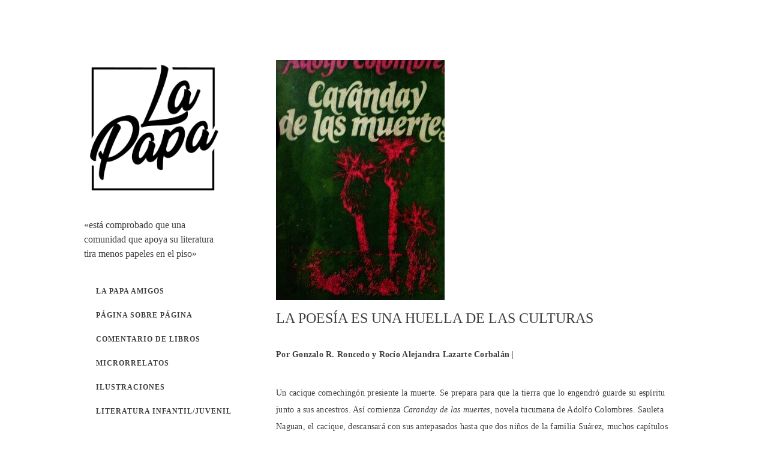

--- FILE ---
content_type: text/html; charset=UTF-8
request_url: https://lapapa.online/la-poesia-es-una-huella-de-las-culturas/
body_size: 19979
content:
<!DOCTYPE html><html class="no-js" lang="es" prefix="og: https://ogp.me/ns#"><head><script data-no-optimize="1">var litespeed_docref=sessionStorage.getItem("litespeed_docref");litespeed_docref&&(Object.defineProperty(document,"referrer",{get:function(){return litespeed_docref}}),sessionStorage.removeItem("litespeed_docref"));</script> <meta charset="UTF-8"><meta name="viewport" content="width=device-width, initial-scale = 1.0, maximum-scale=2.0, user-scalable=yes" /><link rel="profile" href="http://gmpg.org/xfn/11"><link rel="pingback" href="https://lapapa.online/xmlrpc.php"><title>La poesía es una huella de las culturas |</title><meta name="description" content="Por Gonzalo R. Roncedo y Rocío Alejandra Lazarte Corbalán |"/><meta name="robots" content="follow, index, max-snippet:-1, max-video-preview:-1, max-image-preview:large"/><link rel="canonical" href="https://lapapa.online/la-poesia-es-una-huella-de-las-culturas/" /><meta property="og:locale" content="es_ES" /><meta property="og:type" content="article" /><meta property="og:title" content="La poesía es una huella de las culturas |" /><meta property="og:description" content="Por Gonzalo R. Roncedo y Rocío Alejandra Lazarte Corbalán |" /><meta property="og:url" content="https://lapapa.online/la-poesia-es-una-huella-de-las-culturas/" /><meta property="og:site_name" content="La Papa" /><meta property="article:section" content="comentario de libros" /><meta property="og:updated_time" content="2019-08-30T17:54:16-03:00" /><meta property="og:image" content="https://lapapa.online/wp-content/uploads/2019/08/caranday-libro.jpg" /><meta property="og:image:secure_url" content="https://lapapa.online/wp-content/uploads/2019/08/caranday-libro.jpg" /><meta property="og:image:width" content="281" /><meta property="og:image:height" content="448" /><meta property="og:image:alt" content="La poesía es una huella de las culturas" /><meta property="og:image:type" content="image/jpeg" /><meta property="article:published_time" content="2019-08-30T03:09:53-03:00" /><meta property="article:modified_time" content="2019-08-30T17:54:16-03:00" /><meta name="twitter:card" content="summary_large_image" /><meta name="twitter:title" content="La poesía es una huella de las culturas |" /><meta name="twitter:description" content="Por Gonzalo R. Roncedo y Rocío Alejandra Lazarte Corbalán |" /><meta name="twitter:image" content="https://lapapa.online/wp-content/uploads/2019/08/caranday-libro.jpg" /><meta name="twitter:label1" content="Escrito por" /><meta name="twitter:data1" content="- -" /><meta name="twitter:label2" content="Tiempo de lectura" /><meta name="twitter:data2" content="1 minuto" /> <script type="application/ld+json" class="rank-math-schema">{"@context":"https://schema.org","@graph":[{"@type":["BookStore","Organization"],"@id":"https://lapapa.online/#organization","name":"La Papa","url":"https://lapapa.online","logo":{"@type":"ImageObject","@id":"https://lapapa.online/#logo","url":"https://lapapa.local/wp-content/uploads/2020/08/cropped-logo-la-papa-portada-face-1.jpg","contentUrl":"https://lapapa.local/wp-content/uploads/2020/08/cropped-logo-la-papa-portada-face-1.jpg","caption":"La Papa","inLanguage":"es"},"openingHours":["Monday,Tuesday,Wednesday,Thursday,Friday,Saturday,Sunday 09:00-17:00"],"image":{"@id":"https://lapapa.online/#logo"}},{"@type":"WebSite","@id":"https://lapapa.online/#website","url":"https://lapapa.online","name":"La Papa","alternateName":"La Papa Online","publisher":{"@id":"https://lapapa.online/#organization"},"inLanguage":"es"},{"@type":"ImageObject","@id":"https://lapapa.online/wp-content/uploads/2019/08/caranday-libro.jpg","url":"https://lapapa.online/wp-content/uploads/2019/08/caranday-libro.jpg","width":"281","height":"448","inLanguage":"es"},{"@type":"BreadcrumbList","@id":"https://lapapa.online/la-poesia-es-una-huella-de-las-culturas/#breadcrumb","itemListElement":[{"@type":"ListItem","position":"1","item":{"@id":"https://lapapa.online","name":"Inicio"}},{"@type":"ListItem","position":"2","item":{"@id":"https://lapapa.online/la-poesia-es-una-huella-de-las-culturas/","name":"La poes\u00eda es una huella de las culturas"}}]},{"@type":"WebPage","@id":"https://lapapa.online/la-poesia-es-una-huella-de-las-culturas/#webpage","url":"https://lapapa.online/la-poesia-es-una-huella-de-las-culturas/","name":"La poes\u00eda es una huella de las culturas |","datePublished":"2019-08-30T03:09:53-03:00","dateModified":"2019-08-30T17:54:16-03:00","isPartOf":{"@id":"https://lapapa.online/#website"},"primaryImageOfPage":{"@id":"https://lapapa.online/wp-content/uploads/2019/08/caranday-libro.jpg"},"inLanguage":"es","breadcrumb":{"@id":"https://lapapa.online/la-poesia-es-una-huella-de-las-culturas/#breadcrumb"}},{"@type":"Person","@id":"https://lapapa.online/author/","name":"- -","url":"https://lapapa.online/author/","image":{"@type":"ImageObject","@id":"https://secure.gravatar.com/avatar/d9a57df1a081abe214b452dff658db79c371cec3bdfba84ee4fc17f23b40d5e6?s=96&amp;d=mm&amp;r=g","url":"https://secure.gravatar.com/avatar/d9a57df1a081abe214b452dff658db79c371cec3bdfba84ee4fc17f23b40d5e6?s=96&amp;d=mm&amp;r=g","caption":"- -","inLanguage":"es"},"sameAs":["http://-"],"worksFor":{"@id":"https://lapapa.online/#organization"}},{"@type":"BlogPosting","headline":"La poes\u00eda es una huella de las culturas |","datePublished":"2019-08-30T03:09:53-03:00","dateModified":"2019-08-30T17:54:16-03:00","author":{"@id":"https://lapapa.online/author/","name":"- -"},"publisher":{"@id":"https://lapapa.online/#organization"},"description":"Por Gonzalo R. Roncedo y Roc\u00edo Alejandra Lazarte Corbal\u00e1n |","name":"La poes\u00eda es una huella de las culturas |","@id":"https://lapapa.online/la-poesia-es-una-huella-de-las-culturas/#richSnippet","isPartOf":{"@id":"https://lapapa.online/la-poesia-es-una-huella-de-las-culturas/#webpage"},"image":{"@id":"https://lapapa.online/wp-content/uploads/2019/08/caranday-libro.jpg"},"inLanguage":"es","mainEntityOfPage":{"@id":"https://lapapa.online/la-poesia-es-una-huella-de-las-culturas/#webpage"}}]}</script> <link rel='dns-prefetch' href='//fonts.googleapis.com' /><link rel="alternate" type="application/rss+xml" title=" &raquo; Feed" href="https://lapapa.online/feed/" /><link rel="alternate" type="application/rss+xml" title=" &raquo; Feed de los comentarios" href="https://lapapa.online/comments/feed/" /><link rel="alternate" type="application/rss+xml" title=" &raquo; Comentario La poesía es una huella de las culturas del feed" href="https://lapapa.online/la-poesia-es-una-huella-de-las-culturas/feed/" /><link rel="alternate" title="oEmbed (JSON)" type="application/json+oembed" href="https://lapapa.online/wp-json/oembed/1.0/embed?url=https%3A%2F%2Flapapa.online%2Fla-poesia-es-una-huella-de-las-culturas%2F" /><link rel="alternate" title="oEmbed (XML)" type="text/xml+oembed" href="https://lapapa.online/wp-json/oembed/1.0/embed?url=https%3A%2F%2Flapapa.online%2Fla-poesia-es-una-huella-de-las-culturas%2F&#038;format=xml" /><style id='wp-img-auto-sizes-contain-inline-css' type='text/css'>img:is([sizes=auto i],[sizes^="auto," i]){contain-intrinsic-size:3000px 1500px}
/*# sourceURL=wp-img-auto-sizes-contain-inline-css */</style><link data-optimized="2" rel="stylesheet" href="https://lapapa.online/wp-content/litespeed/css/a2db15c1e4ad7dce46a874e57c0082f7.css?ver=0cf3d" /><style id='wp-emoji-styles-inline-css' type='text/css'>img.wp-smiley, img.emoji {
		display: inline !important;
		border: none !important;
		box-shadow: none !important;
		height: 1em !important;
		width: 1em !important;
		margin: 0 0.07em !important;
		vertical-align: -0.1em !important;
		background: none !important;
		padding: 0 !important;
	}
/*# sourceURL=wp-emoji-styles-inline-css */</style><style id='wp-block-paragraph-inline-css' type='text/css'>.is-small-text{font-size:.875em}.is-regular-text{font-size:1em}.is-large-text{font-size:2.25em}.is-larger-text{font-size:3em}.has-drop-cap:not(:focus):first-letter{float:left;font-size:8.4em;font-style:normal;font-weight:100;line-height:.68;margin:.05em .1em 0 0;text-transform:uppercase}body.rtl .has-drop-cap:not(:focus):first-letter{float:none;margin-left:.1em}p.has-drop-cap.has-background{overflow:hidden}:root :where(p.has-background){padding:1.25em 2.375em}:where(p.has-text-color:not(.has-link-color)) a{color:inherit}p.has-text-align-left[style*="writing-mode:vertical-lr"],p.has-text-align-right[style*="writing-mode:vertical-rl"]{rotate:180deg}
/*# sourceURL=https://lapapa.online/wp-includes/blocks/paragraph/style.min.css */</style><style id='wp-block-spacer-inline-css' type='text/css'>.wp-block-spacer{clear:both}
/*# sourceURL=https://lapapa.online/wp-includes/blocks/spacer/style.min.css */</style><style id='global-styles-inline-css' type='text/css'>:root{--wp--preset--aspect-ratio--square: 1;--wp--preset--aspect-ratio--4-3: 4/3;--wp--preset--aspect-ratio--3-4: 3/4;--wp--preset--aspect-ratio--3-2: 3/2;--wp--preset--aspect-ratio--2-3: 2/3;--wp--preset--aspect-ratio--16-9: 16/9;--wp--preset--aspect-ratio--9-16: 9/16;--wp--preset--color--black: #000000;--wp--preset--color--cyan-bluish-gray: #abb8c3;--wp--preset--color--white: #ffffff;--wp--preset--color--pale-pink: #f78da7;--wp--preset--color--vivid-red: #cf2e2e;--wp--preset--color--luminous-vivid-orange: #ff6900;--wp--preset--color--luminous-vivid-amber: #fcb900;--wp--preset--color--light-green-cyan: #7bdcb5;--wp--preset--color--vivid-green-cyan: #00d084;--wp--preset--color--pale-cyan-blue: #8ed1fc;--wp--preset--color--vivid-cyan-blue: #0693e3;--wp--preset--color--vivid-purple: #9b51e0;--wp--preset--gradient--vivid-cyan-blue-to-vivid-purple: linear-gradient(135deg,rgb(6,147,227) 0%,rgb(155,81,224) 100%);--wp--preset--gradient--light-green-cyan-to-vivid-green-cyan: linear-gradient(135deg,rgb(122,220,180) 0%,rgb(0,208,130) 100%);--wp--preset--gradient--luminous-vivid-amber-to-luminous-vivid-orange: linear-gradient(135deg,rgb(252,185,0) 0%,rgb(255,105,0) 100%);--wp--preset--gradient--luminous-vivid-orange-to-vivid-red: linear-gradient(135deg,rgb(255,105,0) 0%,rgb(207,46,46) 100%);--wp--preset--gradient--very-light-gray-to-cyan-bluish-gray: linear-gradient(135deg,rgb(238,238,238) 0%,rgb(169,184,195) 100%);--wp--preset--gradient--cool-to-warm-spectrum: linear-gradient(135deg,rgb(74,234,220) 0%,rgb(151,120,209) 20%,rgb(207,42,186) 40%,rgb(238,44,130) 60%,rgb(251,105,98) 80%,rgb(254,248,76) 100%);--wp--preset--gradient--blush-light-purple: linear-gradient(135deg,rgb(255,206,236) 0%,rgb(152,150,240) 100%);--wp--preset--gradient--blush-bordeaux: linear-gradient(135deg,rgb(254,205,165) 0%,rgb(254,45,45) 50%,rgb(107,0,62) 100%);--wp--preset--gradient--luminous-dusk: linear-gradient(135deg,rgb(255,203,112) 0%,rgb(199,81,192) 50%,rgb(65,88,208) 100%);--wp--preset--gradient--pale-ocean: linear-gradient(135deg,rgb(255,245,203) 0%,rgb(182,227,212) 50%,rgb(51,167,181) 100%);--wp--preset--gradient--electric-grass: linear-gradient(135deg,rgb(202,248,128) 0%,rgb(113,206,126) 100%);--wp--preset--gradient--midnight: linear-gradient(135deg,rgb(2,3,129) 0%,rgb(40,116,252) 100%);--wp--preset--font-size--small: 13px;--wp--preset--font-size--medium: 20px;--wp--preset--font-size--large: 36px;--wp--preset--font-size--x-large: 42px;--wp--preset--spacing--20: 0.44rem;--wp--preset--spacing--30: 0.67rem;--wp--preset--spacing--40: 1rem;--wp--preset--spacing--50: 1.5rem;--wp--preset--spacing--60: 2.25rem;--wp--preset--spacing--70: 3.38rem;--wp--preset--spacing--80: 5.06rem;--wp--preset--shadow--natural: 6px 6px 9px rgba(0, 0, 0, 0.2);--wp--preset--shadow--deep: 12px 12px 50px rgba(0, 0, 0, 0.4);--wp--preset--shadow--sharp: 6px 6px 0px rgba(0, 0, 0, 0.2);--wp--preset--shadow--outlined: 6px 6px 0px -3px rgb(255, 255, 255), 6px 6px rgb(0, 0, 0);--wp--preset--shadow--crisp: 6px 6px 0px rgb(0, 0, 0);}:where(.is-layout-flex){gap: 0.5em;}:where(.is-layout-grid){gap: 0.5em;}body .is-layout-flex{display: flex;}.is-layout-flex{flex-wrap: wrap;align-items: center;}.is-layout-flex > :is(*, div){margin: 0;}body .is-layout-grid{display: grid;}.is-layout-grid > :is(*, div){margin: 0;}:where(.wp-block-columns.is-layout-flex){gap: 2em;}:where(.wp-block-columns.is-layout-grid){gap: 2em;}:where(.wp-block-post-template.is-layout-flex){gap: 1.25em;}:where(.wp-block-post-template.is-layout-grid){gap: 1.25em;}.has-black-color{color: var(--wp--preset--color--black) !important;}.has-cyan-bluish-gray-color{color: var(--wp--preset--color--cyan-bluish-gray) !important;}.has-white-color{color: var(--wp--preset--color--white) !important;}.has-pale-pink-color{color: var(--wp--preset--color--pale-pink) !important;}.has-vivid-red-color{color: var(--wp--preset--color--vivid-red) !important;}.has-luminous-vivid-orange-color{color: var(--wp--preset--color--luminous-vivid-orange) !important;}.has-luminous-vivid-amber-color{color: var(--wp--preset--color--luminous-vivid-amber) !important;}.has-light-green-cyan-color{color: var(--wp--preset--color--light-green-cyan) !important;}.has-vivid-green-cyan-color{color: var(--wp--preset--color--vivid-green-cyan) !important;}.has-pale-cyan-blue-color{color: var(--wp--preset--color--pale-cyan-blue) !important;}.has-vivid-cyan-blue-color{color: var(--wp--preset--color--vivid-cyan-blue) !important;}.has-vivid-purple-color{color: var(--wp--preset--color--vivid-purple) !important;}.has-black-background-color{background-color: var(--wp--preset--color--black) !important;}.has-cyan-bluish-gray-background-color{background-color: var(--wp--preset--color--cyan-bluish-gray) !important;}.has-white-background-color{background-color: var(--wp--preset--color--white) !important;}.has-pale-pink-background-color{background-color: var(--wp--preset--color--pale-pink) !important;}.has-vivid-red-background-color{background-color: var(--wp--preset--color--vivid-red) !important;}.has-luminous-vivid-orange-background-color{background-color: var(--wp--preset--color--luminous-vivid-orange) !important;}.has-luminous-vivid-amber-background-color{background-color: var(--wp--preset--color--luminous-vivid-amber) !important;}.has-light-green-cyan-background-color{background-color: var(--wp--preset--color--light-green-cyan) !important;}.has-vivid-green-cyan-background-color{background-color: var(--wp--preset--color--vivid-green-cyan) !important;}.has-pale-cyan-blue-background-color{background-color: var(--wp--preset--color--pale-cyan-blue) !important;}.has-vivid-cyan-blue-background-color{background-color: var(--wp--preset--color--vivid-cyan-blue) !important;}.has-vivid-purple-background-color{background-color: var(--wp--preset--color--vivid-purple) !important;}.has-black-border-color{border-color: var(--wp--preset--color--black) !important;}.has-cyan-bluish-gray-border-color{border-color: var(--wp--preset--color--cyan-bluish-gray) !important;}.has-white-border-color{border-color: var(--wp--preset--color--white) !important;}.has-pale-pink-border-color{border-color: var(--wp--preset--color--pale-pink) !important;}.has-vivid-red-border-color{border-color: var(--wp--preset--color--vivid-red) !important;}.has-luminous-vivid-orange-border-color{border-color: var(--wp--preset--color--luminous-vivid-orange) !important;}.has-luminous-vivid-amber-border-color{border-color: var(--wp--preset--color--luminous-vivid-amber) !important;}.has-light-green-cyan-border-color{border-color: var(--wp--preset--color--light-green-cyan) !important;}.has-vivid-green-cyan-border-color{border-color: var(--wp--preset--color--vivid-green-cyan) !important;}.has-pale-cyan-blue-border-color{border-color: var(--wp--preset--color--pale-cyan-blue) !important;}.has-vivid-cyan-blue-border-color{border-color: var(--wp--preset--color--vivid-cyan-blue) !important;}.has-vivid-purple-border-color{border-color: var(--wp--preset--color--vivid-purple) !important;}.has-vivid-cyan-blue-to-vivid-purple-gradient-background{background: var(--wp--preset--gradient--vivid-cyan-blue-to-vivid-purple) !important;}.has-light-green-cyan-to-vivid-green-cyan-gradient-background{background: var(--wp--preset--gradient--light-green-cyan-to-vivid-green-cyan) !important;}.has-luminous-vivid-amber-to-luminous-vivid-orange-gradient-background{background: var(--wp--preset--gradient--luminous-vivid-amber-to-luminous-vivid-orange) !important;}.has-luminous-vivid-orange-to-vivid-red-gradient-background{background: var(--wp--preset--gradient--luminous-vivid-orange-to-vivid-red) !important;}.has-very-light-gray-to-cyan-bluish-gray-gradient-background{background: var(--wp--preset--gradient--very-light-gray-to-cyan-bluish-gray) !important;}.has-cool-to-warm-spectrum-gradient-background{background: var(--wp--preset--gradient--cool-to-warm-spectrum) !important;}.has-blush-light-purple-gradient-background{background: var(--wp--preset--gradient--blush-light-purple) !important;}.has-blush-bordeaux-gradient-background{background: var(--wp--preset--gradient--blush-bordeaux) !important;}.has-luminous-dusk-gradient-background{background: var(--wp--preset--gradient--luminous-dusk) !important;}.has-pale-ocean-gradient-background{background: var(--wp--preset--gradient--pale-ocean) !important;}.has-electric-grass-gradient-background{background: var(--wp--preset--gradient--electric-grass) !important;}.has-midnight-gradient-background{background: var(--wp--preset--gradient--midnight) !important;}.has-small-font-size{font-size: var(--wp--preset--font-size--small) !important;}.has-medium-font-size{font-size: var(--wp--preset--font-size--medium) !important;}.has-large-font-size{font-size: var(--wp--preset--font-size--large) !important;}.has-x-large-font-size{font-size: var(--wp--preset--font-size--x-large) !important;}
/*# sourceURL=global-styles-inline-css */</style><style id='classic-theme-styles-inline-css' type='text/css'>/*! This file is auto-generated */
.wp-block-button__link{color:#fff;background-color:#32373c;border-radius:9999px;box-shadow:none;text-decoration:none;padding:calc(.667em + 2px) calc(1.333em + 2px);font-size:1.125em}.wp-block-file__button{background:#32373c;color:#fff;text-decoration:none}
/*# sourceURL=/wp-includes/css/classic-themes.min.css */</style><style id='woocommerce-inline-inline-css' type='text/css'>.woocommerce form .form-row .required { visibility: visible; }
/*# sourceURL=woocommerce-inline-inline-css */</style><style id='alternate-style-inline-css' type='text/css'>h1.site-title, h2.site-description  {
                                color: #3f3f3f;                     
                        }
/*# sourceURL=alternate-style-inline-css */</style> <script type="litespeed/javascript" data-src="https://lapapa.online/wp-includes/js/jquery/jquery.min.js?ver=3.7.1" id="jquery-core-js"></script> <script id="wc-add-to-cart-js-extra" type="litespeed/javascript">var wc_add_to_cart_params={"ajax_url":"/wp-admin/admin-ajax.php","wc_ajax_url":"/?wc-ajax=%%endpoint%%","i18n_view_cart":"Ver carrito","cart_url":"https://lapapa.online/carrito/","is_cart":"","cart_redirect_after_add":"no"}</script> <script id="woocommerce-js-extra" type="litespeed/javascript">var woocommerce_params={"ajax_url":"/wp-admin/admin-ajax.php","wc_ajax_url":"/?wc-ajax=%%endpoint%%","i18n_password_show":"Mostrar contrase\u00f1a","i18n_password_hide":"Ocultar contrase\u00f1a"}</script> <link rel="https://api.w.org/" href="https://lapapa.online/wp-json/" /><link rel="alternate" title="JSON" type="application/json" href="https://lapapa.online/wp-json/wp/v2/posts/456" /><link rel="EditURI" type="application/rsd+xml" title="RSD" href="https://lapapa.online/xmlrpc.php?rsd" /><meta name="generator" content="WordPress 6.9" /><link rel='shortlink' href='https://lapapa.online/?p=456' />
<noscript><style>.woocommerce-product-gallery{ opacity: 1 !important; }</style></noscript><style type="text/css">.wdp_bulk_table_content .wdp_pricing_table_caption { color: #6d6d6d ! important} .wdp_bulk_table_content table thead td { color: #6d6d6d ! important} .wdp_bulk_table_content table thead td { background-color: #efefef ! important} .wdp_bulk_table_content table thead td { higlight_background_color-color: #efefef ! important} .wdp_bulk_table_content table thead td { higlight_text_color: #6d6d6d ! important} .wdp_bulk_table_content table tbody td { color: #6d6d6d ! important} .wdp_bulk_table_content table tbody td { background-color: #ffffff ! important} .wdp_bulk_table_content .wdp_pricing_table_footer { color: #6d6d6d ! important}</style><style type="text/css">.saboxplugin-wrap{-webkit-box-sizing:border-box;-moz-box-sizing:border-box;-ms-box-sizing:border-box;box-sizing:border-box;border:1px solid #eee;width:100%;clear:both;display:block;overflow:hidden;word-wrap:break-word;position:relative}.saboxplugin-wrap .saboxplugin-gravatar{float:left;padding:0 20px 20px 20px}.saboxplugin-wrap .saboxplugin-gravatar img{max-width:100px;height:auto;border-radius:0;}.saboxplugin-wrap .saboxplugin-authorname{font-size:18px;line-height:1;margin:20px 0 0 20px;display:block}.saboxplugin-wrap .saboxplugin-authorname a{text-decoration:none}.saboxplugin-wrap .saboxplugin-authorname a:focus{outline:0}.saboxplugin-wrap .saboxplugin-desc{display:block;margin:5px 20px}.saboxplugin-wrap .saboxplugin-desc a{text-decoration:underline}.saboxplugin-wrap .saboxplugin-desc p{margin:5px 0 12px}.saboxplugin-wrap .saboxplugin-web{margin:0 20px 15px;text-align:left}.saboxplugin-wrap .sab-web-position{text-align:right}.saboxplugin-wrap .saboxplugin-web a{color:#ccc;text-decoration:none}.saboxplugin-wrap .saboxplugin-socials{position:relative;display:block;background:#fcfcfc;padding:5px;border-top:1px solid #eee}.saboxplugin-wrap .saboxplugin-socials a svg{width:20px;height:20px}.saboxplugin-wrap .saboxplugin-socials a svg .st2{fill:#fff; transform-origin:center center;}.saboxplugin-wrap .saboxplugin-socials a svg .st1{fill:rgba(0,0,0,.3)}.saboxplugin-wrap .saboxplugin-socials a:hover{opacity:.8;-webkit-transition:opacity .4s;-moz-transition:opacity .4s;-o-transition:opacity .4s;transition:opacity .4s;box-shadow:none!important;-webkit-box-shadow:none!important}.saboxplugin-wrap .saboxplugin-socials .saboxplugin-icon-color{box-shadow:none;padding:0;border:0;-webkit-transition:opacity .4s;-moz-transition:opacity .4s;-o-transition:opacity .4s;transition:opacity .4s;display:inline-block;color:#fff;font-size:0;text-decoration:inherit;margin:5px;-webkit-border-radius:0;-moz-border-radius:0;-ms-border-radius:0;-o-border-radius:0;border-radius:0;overflow:hidden}.saboxplugin-wrap .saboxplugin-socials .saboxplugin-icon-grey{text-decoration:inherit;box-shadow:none;position:relative;display:-moz-inline-stack;display:inline-block;vertical-align:middle;zoom:1;margin:10px 5px;color:#444;fill:#444}.clearfix:after,.clearfix:before{content:' ';display:table;line-height:0;clear:both}.ie7 .clearfix{zoom:1}.saboxplugin-socials.sabox-colored .saboxplugin-icon-color .sab-twitch{border-color:#38245c}.saboxplugin-socials.sabox-colored .saboxplugin-icon-color .sab-behance{border-color:#003eb0}.saboxplugin-socials.sabox-colored .saboxplugin-icon-color .sab-deviantart{border-color:#036824}.saboxplugin-socials.sabox-colored .saboxplugin-icon-color .sab-digg{border-color:#00327c}.saboxplugin-socials.sabox-colored .saboxplugin-icon-color .sab-dribbble{border-color:#ba1655}.saboxplugin-socials.sabox-colored .saboxplugin-icon-color .sab-facebook{border-color:#1e2e4f}.saboxplugin-socials.sabox-colored .saboxplugin-icon-color .sab-flickr{border-color:#003576}.saboxplugin-socials.sabox-colored .saboxplugin-icon-color .sab-github{border-color:#264874}.saboxplugin-socials.sabox-colored .saboxplugin-icon-color .sab-google{border-color:#0b51c5}.saboxplugin-socials.sabox-colored .saboxplugin-icon-color .sab-html5{border-color:#902e13}.saboxplugin-socials.sabox-colored .saboxplugin-icon-color .sab-instagram{border-color:#1630aa}.saboxplugin-socials.sabox-colored .saboxplugin-icon-color .sab-linkedin{border-color:#00344f}.saboxplugin-socials.sabox-colored .saboxplugin-icon-color .sab-pinterest{border-color:#5b040e}.saboxplugin-socials.sabox-colored .saboxplugin-icon-color .sab-reddit{border-color:#992900}.saboxplugin-socials.sabox-colored .saboxplugin-icon-color .sab-rss{border-color:#a43b0a}.saboxplugin-socials.sabox-colored .saboxplugin-icon-color .sab-sharethis{border-color:#5d8420}.saboxplugin-socials.sabox-colored .saboxplugin-icon-color .sab-soundcloud{border-color:#995200}.saboxplugin-socials.sabox-colored .saboxplugin-icon-color .sab-spotify{border-color:#0f612c}.saboxplugin-socials.sabox-colored .saboxplugin-icon-color .sab-stackoverflow{border-color:#a95009}.saboxplugin-socials.sabox-colored .saboxplugin-icon-color .sab-steam{border-color:#006388}.saboxplugin-socials.sabox-colored .saboxplugin-icon-color .sab-user_email{border-color:#b84e05}.saboxplugin-socials.sabox-colored .saboxplugin-icon-color .sab-tumblr{border-color:#10151b}.saboxplugin-socials.sabox-colored .saboxplugin-icon-color .sab-twitter{border-color:#0967a0}.saboxplugin-socials.sabox-colored .saboxplugin-icon-color .sab-vimeo{border-color:#0d7091}.saboxplugin-socials.sabox-colored .saboxplugin-icon-color .sab-windows{border-color:#003f71}.saboxplugin-socials.sabox-colored .saboxplugin-icon-color .sab-whatsapp{border-color:#003f71}.saboxplugin-socials.sabox-colored .saboxplugin-icon-color .sab-wordpress{border-color:#0f3647}.saboxplugin-socials.sabox-colored .saboxplugin-icon-color .sab-yahoo{border-color:#14002d}.saboxplugin-socials.sabox-colored .saboxplugin-icon-color .sab-youtube{border-color:#900}.saboxplugin-socials.sabox-colored .saboxplugin-icon-color .sab-xing{border-color:#000202}.saboxplugin-socials.sabox-colored .saboxplugin-icon-color .sab-mixcloud{border-color:#2475a0}.saboxplugin-socials.sabox-colored .saboxplugin-icon-color .sab-vk{border-color:#243549}.saboxplugin-socials.sabox-colored .saboxplugin-icon-color .sab-medium{border-color:#00452c}.saboxplugin-socials.sabox-colored .saboxplugin-icon-color .sab-quora{border-color:#420e00}.saboxplugin-socials.sabox-colored .saboxplugin-icon-color .sab-meetup{border-color:#9b181c}.saboxplugin-socials.sabox-colored .saboxplugin-icon-color .sab-goodreads{border-color:#000}.saboxplugin-socials.sabox-colored .saboxplugin-icon-color .sab-snapchat{border-color:#999700}.saboxplugin-socials.sabox-colored .saboxplugin-icon-color .sab-500px{border-color:#00557f}.saboxplugin-socials.sabox-colored .saboxplugin-icon-color .sab-mastodont{border-color:#185886}.sabox-plus-item{margin-bottom:20px}@media screen and (max-width:480px){.saboxplugin-wrap{text-align:center}.saboxplugin-wrap .saboxplugin-gravatar{float:none;padding:20px 0;text-align:center;margin:0 auto;display:block}.saboxplugin-wrap .saboxplugin-gravatar img{float:none;display:inline-block;display:-moz-inline-stack;vertical-align:middle;zoom:1}.saboxplugin-wrap .saboxplugin-desc{margin:0 10px 20px;text-align:center}.saboxplugin-wrap .saboxplugin-authorname{text-align:center;margin:10px 0 20px}}body .saboxplugin-authorname a,body .saboxplugin-authorname a:hover{box-shadow:none;-webkit-box-shadow:none}a.sab-profile-edit{font-size:16px!important;line-height:1!important}.sab-edit-settings a,a.sab-profile-edit{color:#0073aa!important;box-shadow:none!important;-webkit-box-shadow:none!important}.sab-edit-settings{margin-right:15px;position:absolute;right:0;z-index:2;bottom:10px;line-height:20px}.sab-edit-settings i{margin-left:5px}.saboxplugin-socials{line-height:1!important}.rtl .saboxplugin-wrap .saboxplugin-gravatar{float:right}.rtl .saboxplugin-wrap .saboxplugin-authorname{display:flex;align-items:center}.rtl .saboxplugin-wrap .saboxplugin-authorname .sab-profile-edit{margin-right:10px}.rtl .sab-edit-settings{right:auto;left:0}img.sab-custom-avatar{max-width:75px;}.saboxplugin-wrap {margin-top:0px; margin-bottom:0px; padding: 0px 0px }.saboxplugin-wrap .saboxplugin-authorname {font-size:18px; line-height:25px;}.saboxplugin-wrap .saboxplugin-desc p, .saboxplugin-wrap .saboxplugin-desc {font-size:14px !important; line-height:21px !important;}.saboxplugin-wrap .saboxplugin-web {font-size:14px;}.saboxplugin-wrap .saboxplugin-socials a svg {width:18px;height:18px;}</style><link rel="icon" href="https://lapapa.online/wp-content/uploads/2023/02/cropped-cropped-lapapa-logo-hq-32x32.jpg" sizes="32x32" /><link rel="icon" href="https://lapapa.online/wp-content/uploads/2023/02/cropped-cropped-lapapa-logo-hq-192x192.jpg" sizes="192x192" /><link rel="apple-touch-icon" href="https://lapapa.online/wp-content/uploads/2023/02/cropped-cropped-lapapa-logo-hq-180x180.jpg" /><meta name="msapplication-TileImage" content="https://lapapa.online/wp-content/uploads/2023/02/cropped-cropped-lapapa-logo-hq-270x270.jpg" /><style type="text/css" id="wp-custom-css">.mmenu{
	margin-left: 20px;
}
p {
	letter-spacing: 0.019em;
	line-height: 2;
}

#leftbar .widget_text__donation {
	display: flex;
	flex-direction: column;
	gap: 15px;
	margin-block: 40px;
	max-width: 300px;
	background-color: #ffcc3329;
	text-align: center;
	h2 {
		margin-inline: 10px;
	}
	.btn-donation {
		display: flex;
		justify-content: center;
		align-items: center;
		font-size: 1.5em;
		color: #fff;
		background-color: #009ee3;
		padding: 14px 20px;
		transition: all .3s ease;
		&:hover {
			background-color: #08acf3;
		}
		svg {
			fill: #fff;
			margin-right: 10px;
			width: 32px;
			height: 32px;
		}
	}
}</style></head><body class="wp-singular post-template-default single single-post postid-456 single-format-standard wp-custom-logo wp-theme-alternate-lite theme-alternate-lite woocommerce-no-js"><div id="container"><div id="wrapper"><div id="leftside"><div id="logo">
<a href="https://lapapa.online/" class="custom-logo-link" rel="home"><img data-lazyloaded="1" src="[data-uri]" width="1080" height="1080" data-src="https://lapapa.online/wp-content/uploads/2023/02/cropped-lapapa-logo-hq.jpg" class="custom-logo" alt="" decoding="async" fetchpriority="high" data-srcset="https://lapapa.online/wp-content/uploads/2023/02/cropped-lapapa-logo-hq.jpg 1080w, https://lapapa.online/wp-content/uploads/2023/02/cropped-lapapa-logo-hq-768x768.jpg 768w, https://lapapa.online/wp-content/uploads/2023/02/cropped-lapapa-logo-hq-300x300.jpg 300w, https://lapapa.online/wp-content/uploads/2023/02/cropped-lapapa-logo-hq-600x600.jpg 600w, https://lapapa.online/wp-content/uploads/2023/02/cropped-lapapa-logo-hq-100x100.jpg 100w" data-sizes="(max-width: 1080px) 100vw, 1080px" /></a>    				<a href="https://lapapa.online/" rel="home"><h1 class="site-title"></h1>
</a><h2 class="site-description">
«está comprobado que una comunidad que apoya su literatura tira menos papeles en el piso»</h2></div><div class="mmenu"><ul id="menu-principal" class="navmenu"><li id="menu-item-11253" class="menu-item menu-item-type-taxonomy menu-item-object-category menu-item-11253"><a href="https://lapapa.online/category/la-papa-amigos/">La Papa Amigos</a></li><li id="menu-item-366" class="menu-item menu-item-type-taxonomy menu-item-object-category menu-item-366"><a href="https://lapapa.online/category/pagina/">página sobre página</a></li><li id="menu-item-13" class="menu-item menu-item-type-taxonomy menu-item-object-category current-post-ancestor current-menu-parent current-post-parent menu-item-13"><a href="https://lapapa.online/category/libros/">comentario de libros</a></li><li id="menu-item-10" class="menu-item menu-item-type-taxonomy menu-item-object-category menu-item-10"><a href="https://lapapa.online/category/microrrelatos/">microrrelatos</a></li><li id="menu-item-5466" class="menu-item menu-item-type-taxonomy menu-item-object-category menu-item-5466"><a href="https://lapapa.online/category/ilustraciones/">Ilustraciones</a></li><li id="menu-item-365" class="menu-item menu-item-type-taxonomy menu-item-object-category menu-item-365"><a href="https://lapapa.online/category/infantil/">literatura infantil/juvenil</a></li><li id="menu-item-360" class="menu-item menu-item-type-taxonomy menu-item-object-category menu-item-360"><a href="https://lapapa.online/category/ensayos/">ensayos</a></li><li id="menu-item-476" class="menu-item menu-item-type-taxonomy menu-item-object-category menu-item-476"><a href="https://lapapa.online/category/entrevistas/">entrevistas</a></li><li id="menu-item-570" class="menu-item menu-item-type-taxonomy menu-item-object-category menu-item-570"><a href="https://lapapa.online/category/autores/">autores</a></li><li id="menu-item-384" class="menu-item menu-item-type-taxonomy menu-item-object-category menu-item-384"><a href="https://lapapa.online/category/historia/">historia</a></li><li id="menu-item-364" class="menu-item menu-item-type-taxonomy menu-item-object-category menu-item-364"><a href="https://lapapa.online/category/tema-libre-la-papa/">tema libre: la papa</a></li><li id="menu-item-361" class="menu-item menu-item-type-taxonomy menu-item-object-category menu-item-361"><a href="https://lapapa.online/category/eventos/">eventos</a></li><li id="menu-item-362" class="menu-item menu-item-type-taxonomy menu-item-object-category menu-item-362"><a href="https://lapapa.online/category/lugares/">lugares</a></li><li id="menu-item-5238" class="menu-item menu-item-type-taxonomy menu-item-object-category menu-item-5238"><a href="https://lapapa.online/category/letras-en-teatro/">Letras en Teatro</a></li><li id="menu-item-1216" class="menu-item menu-item-type-taxonomy menu-item-object-category menu-item-1216"><a href="https://lapapa.online/category/habia-una-vez/">había una vez</a></li><li id="menu-item-858" class="menu-item menu-item-type-taxonomy menu-item-object-category menu-item-858"><a href="https://lapapa.online/category/letrasenarte/">letras en arte</a></li><li id="menu-item-866" class="menu-item menu-item-type-taxonomy menu-item-object-category menu-item-866"><a href="https://lapapa.online/category/asinosven/">así nos ven allá</a></li><li id="menu-item-1634" class="menu-item menu-item-type-taxonomy menu-item-object-category menu-item-1634"><a href="https://lapapa.online/category/letras-en-cine/">Letras en cine</a></li><li id="menu-item-9" class="menu-item menu-item-type-taxonomy menu-item-object-category menu-item-9"><a href="https://lapapa.online/category/cuentos/">cuentos</a></li><li id="menu-item-363" class="menu-item menu-item-type-taxonomy menu-item-object-category menu-item-363"><a href="https://lapapa.online/category/poesias-2/">poesías</a></li><li id="menu-item-1635" class="menu-item menu-item-type-taxonomy menu-item-object-category menu-item-1635"><a href="https://lapapa.online/category/letras-en-musica/">Letras en música</a></li><li id="menu-item-5242" class="menu-item menu-item-type-taxonomy menu-item-object-category menu-item-5242"><a href="https://lapapa.online/category/la-solapa/">La Solapa</a></li><li id="menu-item-7785" class="menu-item menu-item-type-taxonomy menu-item-object-category menu-item-7785"><a href="https://lapapa.online/category/la-contratapa/">La Contratapa</a></li><li id="menu-item-7435" class="menu-item menu-item-type-taxonomy menu-item-object-category menu-item-7435"><a href="https://lapapa.online/category/ydiai/">¿Ydiai?</a></li><li id="menu-item-3549" class="menu-item menu-item-type-post_type menu-item-object-page menu-item-3549"><a href="https://lapapa.online/tiendita/">Literatura del NOA</a></li><li id="menu-item-10065" class="menu-item menu-item-type-taxonomy menu-item-object-category menu-item-10065"><a href="https://lapapa.online/category/correcciones-a-cielo-abierto/">Correcciones a cielo abierto</a></li><li id="menu-item-1215" class="menu-item menu-item-type-taxonomy menu-item-object-category menu-item-1215"><a href="https://lapapa.online/category/quienes-somos/">¿quiénes somos?</a></li></ul></div><div id="leftbar"><div id="custom_html-7" class="widget_text widget-odd widget-first widget-1 widgets"><div class="textwidget custom-html-widget">
<a mp-mode="dftl" href="https://mpago.la/29BC5sE" name="MP-payButton" class='grey-ge-l-rn-undefined'>Suscribirme</a> <script type="litespeed/javascript">(function(){function $MPC_load(){window.$MPC_loaded!==!0&&(function(){var s=document.createElement("script");s.type="text/javascript";s.async=!0;s.src=document.location.protocol+"//secure.mlstatic.com/mptools/render.js";var x=document.getElementsByTagName('script')[0];x.parentNode.insertBefore(s,x);window.$MPC_loaded=!0})()}
window.$MPC_loaded!==!0?(window.attachEvent?window.attachEvent('onload',$MPC_load):window.addEventListener('load',$MPC_load,!1)):null})()</script> </div></div><div id="text-11" class="widget-even widget-2 widgets"><div class="textwidget"><p><strong>ISSN 2684-0626</strong></p><p>&nbsp;</p></div></div><div id="woocommerce_product_search-3" class="widget-odd widget-3 widgets"><form role="search" method="get" class="woocommerce-product-search" action="https://lapapa.online/">
<label class="screen-reader-text" for="woocommerce-product-search-field-0">Buscar por:</label>
<input type="search" id="woocommerce-product-search-field-0" class="search-field" placeholder="Buscar productos&hellip;" value="" name="s" />
<button type="submit" value="Buscar" class="">Buscar</button>
<input type="hidden" name="post_type" value="product" /></form></div><div id="custom_html-5" class="widget_text widget-even widget-4 widget_text__donation widgets"><h2><span>Aquí podés hacer tu donación a La Papa:</span></h2><div class="textwidget custom-html-widget"><a href="https://mpago.la/1VKGs6F" class='btn-donation'><svg xmlns="http://www.w3.org/2000/svg" version="1.1" viewbox="0 0 2048 2048" width="20" height="20">
<path transform="translate(991,323)" d="m0 0h69l51 2 56 4 56 6 48 7 41 7 52 11 60 15 44 13 40 13 45 17 28 11 38 17 35 17 31 16 21 12 20 12 24 15 22 15 17 12 21 16 9 7 22 18 11 10 8 7 12 11 34 34 7 8 12 14 13 16 10 13 12 17 12 18 12 20 10 18 10 19 11 25 10 27 8 26 6 25 5 26 2 14h2v142l-2 4-5 35-7 36-6 23-9 29-11 30-16 35-10 20-12 21-9 14-5 9-8 11-14 20-12 15-7 9-11 13-9 10-7 8-8 8-1 2h-2l-2 4-17 17-8 7-15 14-13 11-11 9-18 14-20 15-33 22-22 14-15 9-27 15-23 12-16 8-25 12-30 13-41 16-40 14-45 14-45 12-48 11-41 8-55 9-55 7-57 5-50 3-24 1-65 [base64] 5-33 7-30 8-27 11-30 13-29 12-23 16-27 12-18 14-20 14-18 11-13 7-9h2l2-4 12-13 9-9 1-2h2v-2h2v-2h2l2-4h2l2-4h2v-2l8-7 7-7 8-7 3-1v-2l11-9 13-11 34-26 18-13 15-10 20-13 23-14 24-14 24-13 42-21 33-15 36-15 49-18 40-13 23-7 40-11 36-9 48-10 44-8 55-8 55-6 56-4zm11 40-38 1-56 3-46 4-49 6-46 7-47 9-41 9-47 12-44 13-36 12-36 13-42 17-40 18-46 23-23 13-16 9-21 13-33 22-1 2 27 10 36 12 44 14 34 10 34 9 64 16 34 7 23 3 15 1h30l21-3 23-5 64-17 34-7 33-4 14-1 9-6 13-10 23-15 25-14 27-12 30-10 24-6 28-5 26-3 12-1h55l29 3 30 5 30 7 25 7 36 12 29 12 36 16 29 11 30 10 35 9 31 6 29 4 37 3h43l37-3 35-5 39-8 36-10 36-12 29-11 14-5v-3l-19-14-35-23-32-19-23-13-33-17-25-12-27-12-34-14-35-13-38-13-40-12-29-8-49-12-44-9-40-7-26-4-48-6-55-5-54-3-44-1zm55 207-31 2-29 4-27 6-21 6-25 10-17 8-21 12-19 13-18 14-13 11-17 16-8 7-35 35-7 8-12 12-7 8-31 33-3 3v2l-3 1-7 8-6 7-2 3 1 5 9 8 10 5 11 4 16 3 7 1h31l23-4 16-6 17-9 18-12 18-13 18-14 13-10 18-14 16-12 18-13 17-11 18-10 17-8 18-6 25-5 20-1 21 2 16 4 18 7 21 11 27 18 19 14 18 14 22 18 16 13 13 11 11 9 13 11 11 9 14 12 11 9 14 12 11 9 14 12 11 9 10 9 11 9 15 13 11 9 11 10 11 9 28 24 13 11 15 13 13 11 10 9 11 9 10 9 11 9 15 13 5 1 28-12 27-11 31-12 29-11 41-15 36-12 28-9 53-16 47-13 54-14 49-11 4-2-1-8-9-36-12-34-11-25-14-28-13-22-11-17-12-17-9-12-14-17-9-11-16-17-2-3h-2l-2-4-16-16-8-7-7-7-8-7-11-10-4-3-7 1-36 15-38 14-36 11-30 8-40 8-35 5-35 3-32 1-44-2-42-5-32-6-30-7-31-9-31-11-24-10-24-11-32-13-36-12-34-9-37-7-25-3-21-1zm-801 26-16 13-14 12-12 11-8 7-33 33-7 8-9 10-11 14-13 16-11 16-10 15-14 23-14 26-11 24-13 35-10 35-1 7 8 3 40 11 50 12 52 13 43 12 47 14 41 14 38 14 31 13 20 9 32 16 27 16 8 6 4-1 13-10 17-9 16-5 15-2h14l19 3 16 6 14 8 10 8 4 2 2 4h2l2 4 4-1 12-7 15-6 17-4 10-1h15l17 2 19 5 12 5 14 8 10 8 10 10 10 15 4 1 16-4 9-1h15l20 3 16 5 12 5 13 8 10 8 8 8 10 15 6 14 4 15 2 16 1 22 18 1 20 4 15 6 16 9 9 7 10 9 8 9 10 15 8 18 5 21 1 7v20l-3 18-5 15-1 6 7 4 21 9 20 6 19 3h16l14-2 15-5 10-6 5-5 1-5-9-10-11-12-10-11-7-8-16-17-9-10-12-13-9-11-5-9 1-7 5-4 7-1 10 5 11 9 14 12 12 11 8 7 17 16 17 17h2l2 4h2v2h2v2l8 7 6 5 8 3 13 2h12l17-3 12-5 11-7 8-8 6-9 2-7v-14l-5-12-11-13-10-11-7-8-14-15-7-8-9-10-7-8-12-13-7-8-10-11-8-10-4-7v-6l1-4 5-2h9l12 7 11 10 8 7 20 18 12 11 6 6h2l1 3 8 7 21 21h2l1 3 8 7 10 10 11 7 12 4 5 1h20l16-4 16-8 14-10 7-7 7-11 4-13v-18l-5-13-8-11-7-8-8-7-120-120-6-10 1-7 5-5 2-1h6l11 6 28 24 11 9 13 12 8 7 10 9 8 7 10 9 8 7 11 10 8 7 30 27 10 8 13 6 13 3h18l15-4 16-8 9-6 7-7 7-12 [base64] 3-16 5-16 7-19 10-19 12-19 13-21 16-12 9-13 10-18 14-16 11-19 12-19 10-17 6-25 5-15 1h-12l-22-2-24-5-21-7-16-8-12-9-8-10-6-12-1-4v-12l5-14 11-14 8-8 7-8 9-9v-2h2l7-8 15-16 11-12 15-16 4-4v-2h2v-2h2l7-8 10-10v-1l-9 1-25 6-58 15-26 5-14 2-13 1h-12l-32-2-30-4-36-7-64-16-45-13-54-17-41-14-40-15-15-6zm-214 349-2 24v34l3 33 5 31 8 32 12 35 13 30 10 19 6 11 9 16 11 17 12 17 9 12 8 10 9 11 12 14 16 17 27 27h2v2l8 7 14 12 13 11 14 11 20 15 17 12 15 10 20 13 32 19 26 14 19 10 24 12 31 14 24 10 35 14 26 9 36 12 30 9 28 8 49 12 49 10 47 8 42 6 56 6 40 3 38 2 39 1h45l55-2 44-3 44-4 48-6 45-7 52-10 43-10 46-12 39-12 36-12 33-12 30-12 23-10 33-15 36-18 18-10 21-12 15-9 19-12 31-21 32-24 17-14 11-9 14-13 8-7 34-34 7-8 9-10 11-14 13-16 13-19 10-15 9-15 12-22 8-16 9-20 12-33 8-29 6-29 4-33 1-17v-39l-1-7-9 1-55 13-45 12-34 9-54 16-45 14-37 12-43 15-41 15-42 17-2 1 1 4 6 13 4 14 1 7v22l-3 15-6 15-7 11-8 9v2l-4 2-8 7-15 9-15 7-19 5-8 1h-24l-8-1-2 18-4 15-8 17-10 13-10 10-17 12-15 8-17 6-18 4h-26l-7-1-3 8-7 16-9 12-9 10-14 11-16 9-11 5-14 4-12 2h-17l-20-4-4 1-4 6-9 10-14 9-15 6-19 5-15 2h-18l-23-3-19-5-20-7-24-11-5-2-10 9-14 9-16 8-21 6-13 2h-21l-17-3-18-6-19-10-11-9-11-10-10-13-11-19-8 1-10 2h-24l-16-3-16-6-19-10-13-10-11-11-10-15-4-8-11 1-14 1-16-2-17-5-21-10-14-10-12-11-10-12-9-16-6-15-3-10-5-1-7 1h-14l-18-3-16-6-13-7-9-7-10-9-11-15-8-16-4-13-2-11v-22l6-27-5-4-21-13-29-15-28-13-30-12-30-11-38-13-43-13-28-8-42-11-46-11-74-17zm506 119-14 4-11 6-10 8-9 12-4 8-4 16v14l4 16 6 11 8 10 12 9 11 5 12 3h16l10-2 12-5 11-7 6-5 4 1 3 4v34l3 15 5 13 6 10 11 12 9 7 12 7 14 5 11 2h8l14-3 12-5 14-8h6l3 2 1 23 4 14 7 11 3 4h2v2l12 9 16 8 13 4 5 1h16l13-4 12-7 11-9 7-2 5 4 3 17 4 16 8 16 7 9 10 10 13 8 12 5 13 3h25l15-4 16-8 9-7 5-4 10-13 8-16 3-11 1-7v-15l-3-15-5-13-8-13-9-10-12-9-14-7-14-4-6-1h-15l-14 3-21 6h-5l-3-5v-7l6-21 2-11 1-19-2-16-5-14-7-11-8-8-14-8-12-5-15-3h-20l-12 3-13 7-10 8-6 4-5-1-3-4-4-19-6-15-9-12-8-7-15-7-15-4-8-1h-17l-15 3-16 7-12 8-12 11-10 12-6 10-2 1-2-18-5-16-6-10-9-10-8-6-12-6-13-3z"/>
</svg>$5000</a></div></div><div id="text-2" class="widget-odd widget-5 widgets"><div class="textwidget"></div></div><div id="media_image-2" class="widget-even widget-6 widgets"><a href="http://www.librostucuman.com.ar/"><img data-lazyloaded="1" src="[data-uri]" width="438" height="625" data-src="https://lapapa.online/wp-content/uploads/2024/11/WhatsApp-Image-2024-11-05-at-16.31.29.jpeg" class="image wp-image-12382  attachment-full size-full" alt="" style="max-width: 100%; height: auto;" decoding="async" data-srcset="https://lapapa.online/wp-content/uploads/2024/11/WhatsApp-Image-2024-11-05-at-16.31.29.jpeg 438w, https://lapapa.online/wp-content/uploads/2024/11/WhatsApp-Image-2024-11-05-at-16.31.29-300x428.jpeg 300w" data-sizes="(max-width: 438px) 100vw, 438px" /></a></div><div id="text-7" class="widget-odd widget-7 widgets"><div class="textwidget"><p><em>Libros Tucumán es una librería especializada en literatura de Tucumán ubicada en Lola Mora 73, Yerba Buena &#8211; Tucumán. Visitá su web: <a href="https://librostucuman.com.ar/">https://librostucuman.com.ar/</a></em></p><p>&nbsp;</p><p>&nbsp;</p><p>&nbsp;</p><p>&nbsp;</p><p>&nbsp;</p></div></div><div id="block-2" class="widget-even widget-8 widgets"></div><div id="block-3" class="widget-odd widget-9 widgets"></div><div id="media_image-3" class="widget-even widget-10 widgets"><a href="https://linolibros.com/"><img data-lazyloaded="1" src="[data-uri]" width="1441" height="645" data-src="https://lapapa.online/wp-content/uploads/2025/07/Logo-Lino-04-03-1.png" class="image wp-image-12956  attachment-full size-full" alt="" style="max-width: 100%; height: auto;" decoding="async" data-srcset="https://lapapa.online/wp-content/uploads/2025/07/Logo-Lino-04-03-1.png 1441w, https://lapapa.online/wp-content/uploads/2025/07/Logo-Lino-04-03-1-768x344.png 768w, https://lapapa.online/wp-content/uploads/2025/07/Logo-Lino-04-03-1-300x134.png 300w, https://lapapa.online/wp-content/uploads/2025/07/Logo-Lino-04-03-1-600x269.png 600w" data-sizes="(max-width: 1441px) 100vw, 1441px" /></a></div><div id="text-12" class="widget-odd widget-last widget-11 widgets"><div class="textwidget"><p><em>Lino es una distribuidora de libros con perspectiva crítica y un espacio web para la recepción del catálogo. Se hace en Santiago del Estero, Argentina. Visitá su página: <a href="https://linolibros.com/">https://linolibros.com/</a></em></p></div></div></div></div><div id="rightside"><div id="contentwrapper">
<img data-lazyloaded="1" src="[data-uri]" width="281" height="400" data-src="https://lapapa.online/wp-content/uploads/2019/08/caranday-libro-281x400.jpg" class="attachment-alternate-singlethumb size-alternate-singlethumb wp-post-image" alt="" decoding="async" /><div id="content"><div class="post-456 post type-post status-publish format-standard has-post-thumbnail hentry category-libros"><h1 class="entry-title">
La poesía es una huella de las culturas</h1><div class="entry"><div style="height:20px" aria-hidden="true" class="wp-block-spacer"></div><p><strong>Por Gonzalo R. Roncedo y Rocío Alejandra Lazarte Corbalán</strong> |</p><div style="height:20px" aria-hidden="true" class="wp-block-spacer"></div><p>Un cacique comechingón presiente la muerte. Se prepara para que la tierra que lo engendró guarde su espíritu junto a sus ancestros. Así comienza <em>Caranday de las muertes, </em>novela tucumana de Adolfo Colombres. Sauleta Naguan, el cacique, descansará con sus antepasados hasta que dos niños de la familia Suárez, muchos capítulos después, profanen sus restos. Esta escena prefigurará el escenario de la novela.</p><div style="height:20px" aria-hidden="true" class="wp-block-spacer"></div><p>Los comechingones consideraban al desierto tulumbano donde crecen las palmeras caranday, actualmente cordobés, “un lugar donde días difíciles serán. La raza se irá perdiendo en los desiertos”. Esta premonición dará paso a las “muertes” del título: una sucesión de destinos a lo largo de la novela que cruzará épocas desde el pasado precolombino hasta la guerra civil nacional, con personajes tan versátiles como poéticos, para por último alcanzar su clímax en la batalla de Quebracho Herrado. Robustiano Suárez, fundador del pueblo donde se hallan los restos de Naguan, le dirá a su mujer, en el capítulo siguiente, lo contrario: este lugar está “cerca de la tierra prometida”. El pueblo en cuestión, San José del Talar, será el escenario donde irán transcurriendo las muertes entre gobiernos, familias e infortunios, para dar paso a la batalla cordobesa donde se enfrentaron Lavalle y Oribe. Como una imagen grabada en plancha del territorio argentino, el contacto de culturas tan distintas en el libro desprenderá, buscará explicar, sedimentos mixtificados de nuestra identidad regional. La mirada del autor, que impregna de maravilla la historia argentina, es imprescindible para entender por qué este libro no es otra novela de realidades mágicas.&nbsp;</p><div style="height:20px" aria-hidden="true" class="wp-block-spacer"></div><p>La poesía, en esta novela, es una huella de las culturas en las que se prefiguran nuestras raíces latinoamericanas.&nbsp;</p><p>Imágen: <em>Caranday de las muertes </em>de Adolfo Colombres, Rodolfo Alonso Editor, 1972.</p><p></p><div style="height:100px" aria-hidden="true" class="wp-block-spacer"></div><p><strong>Gonzalo R. Roncedo: </strong>Ingeniero las más veces, fana de Batman, y las menos veces autor».</p><p><strong>Rocío Alejandra Lazarte Corbalán:</strong> Estudiante tucumana de Filosofía y Letras, otaku.</p><div class="saboxplugin-wrap" itemtype="http://schema.org/Person" itemscope itemprop="author"><div class="saboxplugin-tab"><div class="saboxplugin-gravatar"><img data-lazyloaded="1" src="[data-uri]" alt='- -' data-src='https://secure.gravatar.com/avatar/d9a57df1a081abe214b452dff658db79c371cec3bdfba84ee4fc17f23b40d5e6?s=100&#038;d=mm&#038;r=g' data-srcset='https://secure.gravatar.com/avatar/d9a57df1a081abe214b452dff658db79c371cec3bdfba84ee4fc17f23b40d5e6?s=200&#038;d=mm&#038;r=g 2x' class='avatar avatar-100 photo' height='100' width='100' itemprop="image"/></div><div class="saboxplugin-authorname"><a href="https://lapapa.online/author/" class="vcard author" rel="author"><span class="fn">- -</span></a></div><div class="saboxplugin-desc"><div itemprop="description"></div></div><div class="clearfix"></div></div></div><div id="comments" class="comments-area"><div id="respond" class="comment-respond"><h3 id="reply-title" class="comment-reply-title">Deja una respuesta <small><a rel="nofollow" id="cancel-comment-reply-link" href="/la-poesia-es-una-huella-de-las-culturas/#respond" style="display:none;">Cancelar la respuesta</a></small></h3><form action="https://lapapa.online/wp-comments-post.php" method="post" id="commentform" class="comment-form"><p class="comment-notes"><span id="email-notes">Tu dirección de correo electrónico no será publicada.</span> <span class="required-field-message">Los campos obligatorios están marcados con <span class="required">*</span></span></p><p class="comment-form-comment"><label for="comment">Comentario <span class="required">*</span></label><textarea id="comment" name="comment" cols="45" rows="8" maxlength="65525" required="required"></textarea></p><p class="comment-form-author"><label for="author">Nombre <span class="required">*</span></label> <input id="author" name="author" type="text" value="" size="30" maxlength="245" autocomplete="name" required="required" /></p><p class="comment-form-email"><label for="email">Correo electrónico <span class="required">*</span></label> <input id="email" name="email" type="text" value="" size="30" maxlength="100" aria-describedby="email-notes" autocomplete="email" required="required" /></p><p class="comment-form-url"><label for="url">Web</label> <input id="url" name="url" type="text" value="" size="30" maxlength="200" autocomplete="url" /></p><p class="form-submit"><input name="submit" type="submit" id="submit" class="submit" value="Publicar el comentario" /> <input type='hidden' name='comment_post_ID' value='456' id='comment_post_ID' />
<input type='hidden' name='comment_parent' id='comment_parent' value='0' /></p><p class="comment-form-aios-antibot-keys"><input type="hidden" name="oytpfpj4" value="dcx1lz3odnjn" ><input type="hidden" name="oymjfi0y" value="z2b63m3vrew1" ><input type="hidden" name="ktggoeht" value="u7oc0bfcuc9v" ><input type="hidden" name="u9kyxolp" value="v0uvtnnsh9wj" ><input type="hidden" name="aios_antibot_keys_expiry" id="aios_antibot_keys_expiry" value="1768953600"></p></form></div></div></div></div><nav class="navigation post-navigation" aria-label="Entradas"><h2 class="screen-reader-text">Navegación de entradas</h2><div class="nav-links"><div class="nav-previous"><a href="https://lapapa.online/donde-tambien-habita-la-poesia/" rel="prev">Donde (también) habita la poesía</a></div><div class="nav-next"><a href="https://lapapa.online/argentinos-a-las-patatas-a-las-patatas/" rel="next">Tema libre: ¡Argentinos, a las patatas! ¡A las patatas!</a></div></div></nav></div></div></div></div></div><div id="footer"><div id="bottomwidgets"><div id="bottominner"><div id="text-9" class="widget-odd widget-last widget-first widget-1 widgets"><h2><span>Dirección Postal</span></h2><div class="textwidget"><p><strong><em>Av. Aconquija 3544  </em></strong></p><p><strong><em>Yerba Buena &#8211; Tucumán</em></strong></p><p><strong><em>CP 4172</em></strong></p><p>&nbsp;</p><p><strong>ISSN 2684-0626</strong></p></div></div></div></div><div id="copyinfo"> &copy; 2026        . <a href="http://es.wordpress.org/"> Funciona gracias a WordPress. </a> Tema de <a href="http://www.vivathemes.com/" rel="designer">Viva Themes</a>.</div></div> <script type="speculationrules">{"prefetch":[{"source":"document","where":{"and":[{"href_matches":"/*"},{"not":{"href_matches":["/wp-*.php","/wp-admin/*","/wp-content/uploads/*","/wp-content/*","/wp-content/plugins/*","/wp-content/themes/alternate-lite/*","/*\\?(.+)"]}},{"not":{"selector_matches":"a[rel~=\"nofollow\"]"}},{"not":{"selector_matches":".no-prefetch, .no-prefetch a"}}]},"eagerness":"conservative"}]}</script> <script type="litespeed/javascript">(function(){var c=document.body.className;c=c.replace(/woocommerce-no-js/,'woocommerce-js');document.body.className=c})()</script> <script id="wc-order-attribution-js-extra" type="litespeed/javascript">var wc_order_attribution={"params":{"lifetime":1.0e-5,"session":30,"base64":!1,"ajaxurl":"https://lapapa.online/wp-admin/admin-ajax.php","prefix":"wc_order_attribution_","allowTracking":!0},"fields":{"source_type":"current.typ","referrer":"current_add.rf","utm_campaign":"current.cmp","utm_source":"current.src","utm_medium":"current.mdm","utm_content":"current.cnt","utm_id":"current.id","utm_term":"current.trm","utm_source_platform":"current.plt","utm_creative_format":"current.fmt","utm_marketing_tactic":"current.tct","session_entry":"current_add.ep","session_start_time":"current_add.fd","session_pages":"session.pgs","session_count":"udata.vst","user_agent":"udata.uag"}}</script> <script id="wdp_deals-js-extra" type="litespeed/javascript">var script_data={"ajaxurl":"https://lapapa.online/wp-admin/admin-ajax.php","js_init_trigger":""}</script> <script id="aios-front-js-js-extra" type="litespeed/javascript">var AIOS_FRONT={"ajaxurl":"https://lapapa.online/wp-admin/admin-ajax.php","ajax_nonce":"e9c97854f0"}</script> <script id="wp-emoji-settings" type="application/json">{"baseUrl":"https://s.w.org/images/core/emoji/17.0.2/72x72/","ext":".png","svgUrl":"https://s.w.org/images/core/emoji/17.0.2/svg/","svgExt":".svg","source":{"concatemoji":"https://lapapa.online/wp-includes/js/wp-emoji-release.min.js?ver=6.9"}}</script> <script type="module">/*  */
/*! This file is auto-generated */
const a=JSON.parse(document.getElementById("wp-emoji-settings").textContent),o=(window._wpemojiSettings=a,"wpEmojiSettingsSupports"),s=["flag","emoji"];function i(e){try{var t={supportTests:e,timestamp:(new Date).valueOf()};sessionStorage.setItem(o,JSON.stringify(t))}catch(e){}}function c(e,t,n){e.clearRect(0,0,e.canvas.width,e.canvas.height),e.fillText(t,0,0);t=new Uint32Array(e.getImageData(0,0,e.canvas.width,e.canvas.height).data);e.clearRect(0,0,e.canvas.width,e.canvas.height),e.fillText(n,0,0);const a=new Uint32Array(e.getImageData(0,0,e.canvas.width,e.canvas.height).data);return t.every((e,t)=>e===a[t])}function p(e,t){e.clearRect(0,0,e.canvas.width,e.canvas.height),e.fillText(t,0,0);var n=e.getImageData(16,16,1,1);for(let e=0;e<n.data.length;e++)if(0!==n.data[e])return!1;return!0}function u(e,t,n,a){switch(t){case"flag":return n(e,"\ud83c\udff3\ufe0f\u200d\u26a7\ufe0f","\ud83c\udff3\ufe0f\u200b\u26a7\ufe0f")?!1:!n(e,"\ud83c\udde8\ud83c\uddf6","\ud83c\udde8\u200b\ud83c\uddf6")&&!n(e,"\ud83c\udff4\udb40\udc67\udb40\udc62\udb40\udc65\udb40\udc6e\udb40\udc67\udb40\udc7f","\ud83c\udff4\u200b\udb40\udc67\u200b\udb40\udc62\u200b\udb40\udc65\u200b\udb40\udc6e\u200b\udb40\udc67\u200b\udb40\udc7f");case"emoji":return!a(e,"\ud83e\u1fac8")}return!1}function f(e,t,n,a){let r;const o=(r="undefined"!=typeof WorkerGlobalScope&&self instanceof WorkerGlobalScope?new OffscreenCanvas(300,150):document.createElement("canvas")).getContext("2d",{willReadFrequently:!0}),s=(o.textBaseline="top",o.font="600 32px Arial",{});return e.forEach(e=>{s[e]=t(o,e,n,a)}),s}function r(e){var t=document.createElement("script");t.src=e,t.defer=!0,document.head.appendChild(t)}a.supports={everything:!0,everythingExceptFlag:!0},new Promise(t=>{let n=function(){try{var e=JSON.parse(sessionStorage.getItem(o));if("object"==typeof e&&"number"==typeof e.timestamp&&(new Date).valueOf()<e.timestamp+604800&&"object"==typeof e.supportTests)return e.supportTests}catch(e){}return null}();if(!n){if("undefined"!=typeof Worker&&"undefined"!=typeof OffscreenCanvas&&"undefined"!=typeof URL&&URL.createObjectURL&&"undefined"!=typeof Blob)try{var e="postMessage("+f.toString()+"("+[JSON.stringify(s),u.toString(),c.toString(),p.toString()].join(",")+"));",a=new Blob([e],{type:"text/javascript"});const r=new Worker(URL.createObjectURL(a),{name:"wpTestEmojiSupports"});return void(r.onmessage=e=>{i(n=e.data),r.terminate(),t(n)})}catch(e){}i(n=f(s,u,c,p))}t(n)}).then(e=>{for(const n in e)a.supports[n]=e[n],a.supports.everything=a.supports.everything&&a.supports[n],"flag"!==n&&(a.supports.everythingExceptFlag=a.supports.everythingExceptFlag&&a.supports[n]);var t;a.supports.everythingExceptFlag=a.supports.everythingExceptFlag&&!a.supports.flag,a.supports.everything||((t=a.source||{}).concatemoji?r(t.concatemoji):t.wpemoji&&t.twemoji&&(r(t.twemoji),r(t.wpemoji)))});
//# sourceURL=https://lapapa.online/wp-includes/js/wp-emoji-loader.min.js
/*  */</script> <script data-no-optimize="1">window.lazyLoadOptions=Object.assign({},{threshold:300},window.lazyLoadOptions||{});!function(t,e){"object"==typeof exports&&"undefined"!=typeof module?module.exports=e():"function"==typeof define&&define.amd?define(e):(t="undefined"!=typeof globalThis?globalThis:t||self).LazyLoad=e()}(this,function(){"use strict";function e(){return(e=Object.assign||function(t){for(var e=1;e<arguments.length;e++){var n,a=arguments[e];for(n in a)Object.prototype.hasOwnProperty.call(a,n)&&(t[n]=a[n])}return t}).apply(this,arguments)}function o(t){return e({},at,t)}function l(t,e){return t.getAttribute(gt+e)}function c(t){return l(t,vt)}function s(t,e){return function(t,e,n){e=gt+e;null!==n?t.setAttribute(e,n):t.removeAttribute(e)}(t,vt,e)}function i(t){return s(t,null),0}function r(t){return null===c(t)}function u(t){return c(t)===_t}function d(t,e,n,a){t&&(void 0===a?void 0===n?t(e):t(e,n):t(e,n,a))}function f(t,e){et?t.classList.add(e):t.className+=(t.className?" ":"")+e}function _(t,e){et?t.classList.remove(e):t.className=t.className.replace(new RegExp("(^|\\s+)"+e+"(\\s+|$)")," ").replace(/^\s+/,"").replace(/\s+$/,"")}function g(t){return t.llTempImage}function v(t,e){!e||(e=e._observer)&&e.unobserve(t)}function b(t,e){t&&(t.loadingCount+=e)}function p(t,e){t&&(t.toLoadCount=e)}function n(t){for(var e,n=[],a=0;e=t.children[a];a+=1)"SOURCE"===e.tagName&&n.push(e);return n}function h(t,e){(t=t.parentNode)&&"PICTURE"===t.tagName&&n(t).forEach(e)}function a(t,e){n(t).forEach(e)}function m(t){return!!t[lt]}function E(t){return t[lt]}function I(t){return delete t[lt]}function y(e,t){var n;m(e)||(n={},t.forEach(function(t){n[t]=e.getAttribute(t)}),e[lt]=n)}function L(a,t){var o;m(a)&&(o=E(a),t.forEach(function(t){var e,n;e=a,(t=o[n=t])?e.setAttribute(n,t):e.removeAttribute(n)}))}function k(t,e,n){f(t,e.class_loading),s(t,st),n&&(b(n,1),d(e.callback_loading,t,n))}function A(t,e,n){n&&t.setAttribute(e,n)}function O(t,e){A(t,rt,l(t,e.data_sizes)),A(t,it,l(t,e.data_srcset)),A(t,ot,l(t,e.data_src))}function w(t,e,n){var a=l(t,e.data_bg_multi),o=l(t,e.data_bg_multi_hidpi);(a=nt&&o?o:a)&&(t.style.backgroundImage=a,n=n,f(t=t,(e=e).class_applied),s(t,dt),n&&(e.unobserve_completed&&v(t,e),d(e.callback_applied,t,n)))}function x(t,e){!e||0<e.loadingCount||0<e.toLoadCount||d(t.callback_finish,e)}function M(t,e,n){t.addEventListener(e,n),t.llEvLisnrs[e]=n}function N(t){return!!t.llEvLisnrs}function z(t){if(N(t)){var e,n,a=t.llEvLisnrs;for(e in a){var o=a[e];n=e,o=o,t.removeEventListener(n,o)}delete t.llEvLisnrs}}function C(t,e,n){var a;delete t.llTempImage,b(n,-1),(a=n)&&--a.toLoadCount,_(t,e.class_loading),e.unobserve_completed&&v(t,n)}function R(i,r,c){var l=g(i)||i;N(l)||function(t,e,n){N(t)||(t.llEvLisnrs={});var a="VIDEO"===t.tagName?"loadeddata":"load";M(t,a,e),M(t,"error",n)}(l,function(t){var e,n,a,o;n=r,a=c,o=u(e=i),C(e,n,a),f(e,n.class_loaded),s(e,ut),d(n.callback_loaded,e,a),o||x(n,a),z(l)},function(t){var e,n,a,o;n=r,a=c,o=u(e=i),C(e,n,a),f(e,n.class_error),s(e,ft),d(n.callback_error,e,a),o||x(n,a),z(l)})}function T(t,e,n){var a,o,i,r,c;t.llTempImage=document.createElement("IMG"),R(t,e,n),m(c=t)||(c[lt]={backgroundImage:c.style.backgroundImage}),i=n,r=l(a=t,(o=e).data_bg),c=l(a,o.data_bg_hidpi),(r=nt&&c?c:r)&&(a.style.backgroundImage='url("'.concat(r,'")'),g(a).setAttribute(ot,r),k(a,o,i)),w(t,e,n)}function G(t,e,n){var a;R(t,e,n),a=e,e=n,(t=Et[(n=t).tagName])&&(t(n,a),k(n,a,e))}function D(t,e,n){var a;a=t,(-1<It.indexOf(a.tagName)?G:T)(t,e,n)}function S(t,e,n){var a;t.setAttribute("loading","lazy"),R(t,e,n),a=e,(e=Et[(n=t).tagName])&&e(n,a),s(t,_t)}function V(t){t.removeAttribute(ot),t.removeAttribute(it),t.removeAttribute(rt)}function j(t){h(t,function(t){L(t,mt)}),L(t,mt)}function F(t){var e;(e=yt[t.tagName])?e(t):m(e=t)&&(t=E(e),e.style.backgroundImage=t.backgroundImage)}function P(t,e){var n;F(t),n=e,r(e=t)||u(e)||(_(e,n.class_entered),_(e,n.class_exited),_(e,n.class_applied),_(e,n.class_loading),_(e,n.class_loaded),_(e,n.class_error)),i(t),I(t)}function U(t,e,n,a){var o;n.cancel_on_exit&&(c(t)!==st||"IMG"===t.tagName&&(z(t),h(o=t,function(t){V(t)}),V(o),j(t),_(t,n.class_loading),b(a,-1),i(t),d(n.callback_cancel,t,e,a)))}function $(t,e,n,a){var o,i,r=(i=t,0<=bt.indexOf(c(i)));s(t,"entered"),f(t,n.class_entered),_(t,n.class_exited),o=t,i=a,n.unobserve_entered&&v(o,i),d(n.callback_enter,t,e,a),r||D(t,n,a)}function q(t){return t.use_native&&"loading"in HTMLImageElement.prototype}function H(t,o,i){t.forEach(function(t){return(a=t).isIntersecting||0<a.intersectionRatio?$(t.target,t,o,i):(e=t.target,n=t,a=o,t=i,void(r(e)||(f(e,a.class_exited),U(e,n,a,t),d(a.callback_exit,e,n,t))));var e,n,a})}function B(e,n){var t;tt&&!q(e)&&(n._observer=new IntersectionObserver(function(t){H(t,e,n)},{root:(t=e).container===document?null:t.container,rootMargin:t.thresholds||t.threshold+"px"}))}function J(t){return Array.prototype.slice.call(t)}function K(t){return t.container.querySelectorAll(t.elements_selector)}function Q(t){return c(t)===ft}function W(t,e){return e=t||K(e),J(e).filter(r)}function X(e,t){var n;(n=K(e),J(n).filter(Q)).forEach(function(t){_(t,e.class_error),i(t)}),t.update()}function t(t,e){var n,a,t=o(t);this._settings=t,this.loadingCount=0,B(t,this),n=t,a=this,Y&&window.addEventListener("online",function(){X(n,a)}),this.update(e)}var Y="undefined"!=typeof window,Z=Y&&!("onscroll"in window)||"undefined"!=typeof navigator&&/(gle|ing|ro)bot|crawl|spider/i.test(navigator.userAgent),tt=Y&&"IntersectionObserver"in window,et=Y&&"classList"in document.createElement("p"),nt=Y&&1<window.devicePixelRatio,at={elements_selector:".lazy",container:Z||Y?document:null,threshold:300,thresholds:null,data_src:"src",data_srcset:"srcset",data_sizes:"sizes",data_bg:"bg",data_bg_hidpi:"bg-hidpi",data_bg_multi:"bg-multi",data_bg_multi_hidpi:"bg-multi-hidpi",data_poster:"poster",class_applied:"applied",class_loading:"litespeed-loading",class_loaded:"litespeed-loaded",class_error:"error",class_entered:"entered",class_exited:"exited",unobserve_completed:!0,unobserve_entered:!1,cancel_on_exit:!0,callback_enter:null,callback_exit:null,callback_applied:null,callback_loading:null,callback_loaded:null,callback_error:null,callback_finish:null,callback_cancel:null,use_native:!1},ot="src",it="srcset",rt="sizes",ct="poster",lt="llOriginalAttrs",st="loading",ut="loaded",dt="applied",ft="error",_t="native",gt="data-",vt="ll-status",bt=[st,ut,dt,ft],pt=[ot],ht=[ot,ct],mt=[ot,it,rt],Et={IMG:function(t,e){h(t,function(t){y(t,mt),O(t,e)}),y(t,mt),O(t,e)},IFRAME:function(t,e){y(t,pt),A(t,ot,l(t,e.data_src))},VIDEO:function(t,e){a(t,function(t){y(t,pt),A(t,ot,l(t,e.data_src))}),y(t,ht),A(t,ct,l(t,e.data_poster)),A(t,ot,l(t,e.data_src)),t.load()}},It=["IMG","IFRAME","VIDEO"],yt={IMG:j,IFRAME:function(t){L(t,pt)},VIDEO:function(t){a(t,function(t){L(t,pt)}),L(t,ht),t.load()}},Lt=["IMG","IFRAME","VIDEO"];return t.prototype={update:function(t){var e,n,a,o=this._settings,i=W(t,o);{if(p(this,i.length),!Z&&tt)return q(o)?(e=o,n=this,i.forEach(function(t){-1!==Lt.indexOf(t.tagName)&&S(t,e,n)}),void p(n,0)):(t=this._observer,o=i,t.disconnect(),a=t,void o.forEach(function(t){a.observe(t)}));this.loadAll(i)}},destroy:function(){this._observer&&this._observer.disconnect(),K(this._settings).forEach(function(t){I(t)}),delete this._observer,delete this._settings,delete this.loadingCount,delete this.toLoadCount},loadAll:function(t){var e=this,n=this._settings;W(t,n).forEach(function(t){v(t,e),D(t,n,e)})},restoreAll:function(){var e=this._settings;K(e).forEach(function(t){P(t,e)})}},t.load=function(t,e){e=o(e);D(t,e)},t.resetStatus=function(t){i(t)},t}),function(t,e){"use strict";function n(){e.body.classList.add("litespeed_lazyloaded")}function a(){console.log("[LiteSpeed] Start Lazy Load"),o=new LazyLoad(Object.assign({},t.lazyLoadOptions||{},{elements_selector:"[data-lazyloaded]",callback_finish:n})),i=function(){o.update()},t.MutationObserver&&new MutationObserver(i).observe(e.documentElement,{childList:!0,subtree:!0,attributes:!0})}var o,i;t.addEventListener?t.addEventListener("load",a,!1):t.attachEvent("onload",a)}(window,document);</script><script data-no-optimize="1">window.litespeed_ui_events=window.litespeed_ui_events||["mouseover","click","keydown","wheel","touchmove","touchstart"];var urlCreator=window.URL||window.webkitURL;function litespeed_load_delayed_js_force(){console.log("[LiteSpeed] Start Load JS Delayed"),litespeed_ui_events.forEach(e=>{window.removeEventListener(e,litespeed_load_delayed_js_force,{passive:!0})}),document.querySelectorAll("iframe[data-litespeed-src]").forEach(e=>{e.setAttribute("src",e.getAttribute("data-litespeed-src"))}),"loading"==document.readyState?window.addEventListener("DOMContentLoaded",litespeed_load_delayed_js):litespeed_load_delayed_js()}litespeed_ui_events.forEach(e=>{window.addEventListener(e,litespeed_load_delayed_js_force,{passive:!0})});async function litespeed_load_delayed_js(){let t=[];for(var d in document.querySelectorAll('script[type="litespeed/javascript"]').forEach(e=>{t.push(e)}),t)await new Promise(e=>litespeed_load_one(t[d],e));document.dispatchEvent(new Event("DOMContentLiteSpeedLoaded")),window.dispatchEvent(new Event("DOMContentLiteSpeedLoaded"))}function litespeed_load_one(t,e){console.log("[LiteSpeed] Load ",t);var d=document.createElement("script");d.addEventListener("load",e),d.addEventListener("error",e),t.getAttributeNames().forEach(e=>{"type"!=e&&d.setAttribute("data-src"==e?"src":e,t.getAttribute(e))});let a=!(d.type="text/javascript");!d.src&&t.textContent&&(d.src=litespeed_inline2src(t.textContent),a=!0),t.after(d),t.remove(),a&&e()}function litespeed_inline2src(t){try{var d=urlCreator.createObjectURL(new Blob([t.replace(/^(?:<!--)?(.*?)(?:-->)?$/gm,"$1")],{type:"text/javascript"}))}catch(e){d="data:text/javascript;base64,"+btoa(t.replace(/^(?:<!--)?(.*?)(?:-->)?$/gm,"$1"))}return d}</script><script data-no-optimize="1">var litespeed_vary=document.cookie.replace(/(?:(?:^|.*;\s*)_lscache_vary\s*\=\s*([^;]*).*$)|^.*$/,"");litespeed_vary||fetch("/wp-content/plugins/litespeed-cache/guest.vary.php",{method:"POST",cache:"no-cache",redirect:"follow"}).then(e=>e.json()).then(e=>{console.log(e),e.hasOwnProperty("reload")&&"yes"==e.reload&&(sessionStorage.setItem("litespeed_docref",document.referrer),window.location.reload(!0))});</script><script data-optimized="1" type="litespeed/javascript" data-src="https://lapapa.online/wp-content/litespeed/js/76dd63216f99eb48c386dac1d4563c2c.js?ver=0cf3d"></script></body></html>
<!-- Page optimized by LiteSpeed Cache @2026-01-19 13:35:42 -->

<!-- Page cached by LiteSpeed Cache 7.7 on 2026-01-19 13:35:42 -->
<!-- Guest Mode -->
<!-- QUIC.cloud UCSS in queue -->